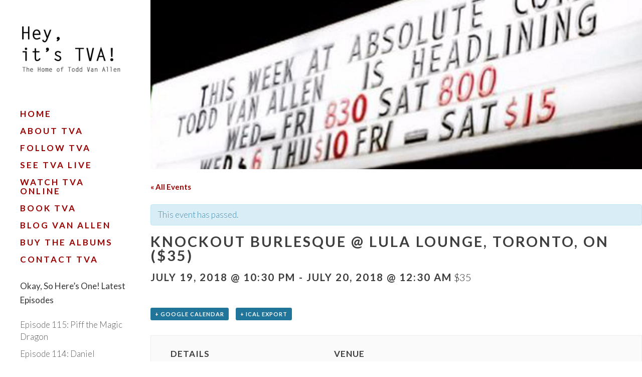

--- FILE ---
content_type: text/html; charset=UTF-8
request_url: https://heyitstva.com/event/knockout-burlesque-lula-lounge-toronto-on-35/
body_size: 8975
content:
<!DOCTYPE html>
<html lang="en-US">
<head>
	<meta charset="UTF-8" />
			<meta name=viewport content="width=device-width,initial-scale=1,user-scalable=no">
		<title>Knockout Burlesque @ Lula Lounge, Toronto, ON ($35)</title>

	
			
				
	<link rel="profile" href="https://gmpg.org/xfn/11" />
	<link rel="pingback" href="/xmlrpc.php" />
	<link rel="shortcut icon" type="image/x-icon" href="/wp-content/uploads/2016/01/favicon1.ico">
	<link rel="apple-touch-icon" href="/wp-content/uploads/2016/01/favicon1.ico"/>
	<!--[if gte IE 9]>
	<style type="text/css">
		.gradient {
			filter: none;
		}
	</style>
	<![endif]-->

	<link href='//fonts.googleapis.com/css?family=Open+Sans:100,100italic,200,200italic,300,300italic,400,400italic,500,500italic,600,600italic,700,700italic,800,800italic,900,900italic%7CRaleway:100,100italic,200,200italic,300,300italic,400,400italic,500,500italic,600,600italic,700,700italic,800,800italic,900,900italic%7CLora:100,100italic,200,200italic,300,300italic,400,400italic,500,500italic,600,600italic,700,700italic,800,800italic,900,900italic%7CLato:100,100italic,200,200italic,300,300italic,400,400italic,500,500italic,600,600italic,700,700italic,800,800italic,900,900italic%26subset%3Dlatin%2Clatin-ext' rel='stylesheet' type='text/css' />
<meta name='robots' content='max-image-preview:large' />
<link rel='dns-prefetch' href='//maps.googleapis.com' />
<link rel='dns-prefetch' href='//fonts.googleapis.com' />
<link rel="alternate" type="application/rss+xml" title="Hey! It&#039;s TVA!!! &raquo; Feed" href="https://heyitstva.com/feed/" />
<link rel="alternate" type="application/rss+xml" title="Hey! It&#039;s TVA!!! &raquo; Comments Feed" href="https://heyitstva.com/comments/feed/" />
<link rel="alternate" type="text/calendar" title="Hey! It&#039;s TVA!!! &raquo; iCal Feed" href="https://heyitstva.com/events/?ical=1" />
<link rel="alternate" type="application/rss+xml" title="Hey! It&#039;s TVA!!! &raquo; Knockout Burlesque @ Lula Lounge, Toronto, ON ($35) Comments Feed" href="https://heyitstva.com/event/knockout-burlesque-lula-lounge-toronto-on-35/feed/" />
		<!-- This site uses the Google Analytics by MonsterInsights plugin v8.14.1 - Using Analytics tracking - https://www.monsterinsights.com/ -->
		<!-- Note: MonsterInsights is not currently configured on this site. The site owner needs to authenticate with Google Analytics in the MonsterInsights settings panel. -->
					<!-- No UA code set -->
				<!-- / Google Analytics by MonsterInsights -->
		<script type="text/javascript">
window._wpemojiSettings = {"baseUrl":"https:\/\/s.w.org\/images\/core\/emoji\/14.0.0\/72x72\/","ext":".png","svgUrl":"https:\/\/s.w.org\/images\/core\/emoji\/14.0.0\/svg\/","svgExt":".svg","source":{"concatemoji":"\/wp-includes\/js\/wp-emoji-release.min.js?ver=6.2.5"}};
/*! This file is auto-generated */
!function(e,a,t){var n,r,o,i=a.createElement("canvas"),p=i.getContext&&i.getContext("2d");function s(e,t){p.clearRect(0,0,i.width,i.height),p.fillText(e,0,0);e=i.toDataURL();return p.clearRect(0,0,i.width,i.height),p.fillText(t,0,0),e===i.toDataURL()}function c(e){var t=a.createElement("script");t.src=e,t.defer=t.type="text/javascript",a.getElementsByTagName("head")[0].appendChild(t)}for(o=Array("flag","emoji"),t.supports={everything:!0,everythingExceptFlag:!0},r=0;r<o.length;r++)t.supports[o[r]]=function(e){if(p&&p.fillText)switch(p.textBaseline="top",p.font="600 32px Arial",e){case"flag":return s("\ud83c\udff3\ufe0f\u200d\u26a7\ufe0f","\ud83c\udff3\ufe0f\u200b\u26a7\ufe0f")?!1:!s("\ud83c\uddfa\ud83c\uddf3","\ud83c\uddfa\u200b\ud83c\uddf3")&&!s("\ud83c\udff4\udb40\udc67\udb40\udc62\udb40\udc65\udb40\udc6e\udb40\udc67\udb40\udc7f","\ud83c\udff4\u200b\udb40\udc67\u200b\udb40\udc62\u200b\udb40\udc65\u200b\udb40\udc6e\u200b\udb40\udc67\u200b\udb40\udc7f");case"emoji":return!s("\ud83e\udef1\ud83c\udffb\u200d\ud83e\udef2\ud83c\udfff","\ud83e\udef1\ud83c\udffb\u200b\ud83e\udef2\ud83c\udfff")}return!1}(o[r]),t.supports.everything=t.supports.everything&&t.supports[o[r]],"flag"!==o[r]&&(t.supports.everythingExceptFlag=t.supports.everythingExceptFlag&&t.supports[o[r]]);t.supports.everythingExceptFlag=t.supports.everythingExceptFlag&&!t.supports.flag,t.DOMReady=!1,t.readyCallback=function(){t.DOMReady=!0},t.supports.everything||(n=function(){t.readyCallback()},a.addEventListener?(a.addEventListener("DOMContentLoaded",n,!1),e.addEventListener("load",n,!1)):(e.attachEvent("onload",n),a.attachEvent("onreadystatechange",function(){"complete"===a.readyState&&t.readyCallback()})),(e=t.source||{}).concatemoji?c(e.concatemoji):e.wpemoji&&e.twemoji&&(c(e.twemoji),c(e.wpemoji)))}(window,document,window._wpemojiSettings);
</script>
<style type="text/css">
img.wp-smiley,
img.emoji {
	display: inline !important;
	border: none !important;
	box-shadow: none !important;
	height: 1em !important;
	width: 1em !important;
	margin: 0 0.07em !important;
	vertical-align: -0.1em !important;
	background: none !important;
	padding: 0 !important;
}
</style>
	<link rel='stylesheet' id='sb_instagram_styles-css' href='/wp-content/plugins/instagram-feed/css/sbi-styles.min.css?ver=2.9.3.1' type='text/css' media='all' />
<link rel='stylesheet' id='layerslider-css' href='/wp-content/plugins/LayerSlider/static/css/layerslider.css?ver=5.6.2' type='text/css' media='all' />
<link rel='stylesheet' id='ls-google-fonts-css' href='https://fonts.googleapis.com/css?family=Lato:100,300,regular,700,900%7COpen+Sans:300%7CIndie+Flower:regular%7COswald:300,regular,700&#038;subset=latin%2Clatin-ext' type='text/css' media='all' />
<link rel='stylesheet' id='contact-form-7-css' href='/wp-content/plugins/contact-form-7/includes/css/styles.css?ver=4.5' type='text/css' media='all' />
<link rel='stylesheet' id='tribe-events-custom-jquery-styles-css' href='/wp-content/plugins/the-events-calendar/vendor/jquery/smoothness/jquery-ui-1.8.23.custom.css?ver=6.2.5' type='text/css' media='all' />
<link rel='stylesheet' id='tribe-events-full-calendar-style-css' href='/wp-content/plugins/the-events-calendar/src/resources/css/tribe-events-full.min.css?ver=4.6.12' type='text/css' media='all' />
<link rel='stylesheet' id='tribe-events-calendar-style-css' href='/wp-content/plugins/the-events-calendar/src/resources/css/tribe-events-theme.min.css?ver=4.6.12' type='text/css' media='all' />
<link rel='stylesheet' id='tribe-events-calendar-full-mobile-style-css' href='/wp-content/plugins/the-events-calendar/src/resources/css/tribe-events-full-mobile.min.css?ver=4.6.12' type='text/css' media='only screen and (max-width: 768px)' />
<link rel='stylesheet' id='tribe-events-calendar-mobile-style-css' href='/wp-content/plugins/the-events-calendar/src/resources/css/tribe-events-theme-mobile.min.css?ver=4.6.12' type='text/css' media='only screen and (max-width: 768px)' />
<link rel='stylesheet' id='tribe-events-full-pro-calendar-style-css' href='/wp-content/plugins/events-calendar-pro/src/resources/css/tribe-events-pro-full.min.css?ver=4.2.4' type='text/css' media='all' />
<link rel='stylesheet' id='tribe-events-calendar-pro-style-css' href='/wp-content/plugins/events-calendar-pro/src/resources/css/tribe-events-pro-theme.min.css?ver=4.2.4' type='text/css' media='all' />
<link rel='stylesheet' id='tribe-events-calendar-full-pro-mobile-style-css' href='/wp-content/plugins/events-calendar-pro/src/resources/css/tribe-events-pro-full-mobile.min.css?ver=4.2.4' type='text/css' media='only screen and (max-width: 768px)' />
<link rel='stylesheet' id='tribe-events-calendar-pro-mobile-style-css' href='/wp-content/plugins/events-calendar-pro/src/resources/css/tribe-events-pro-theme-mobile.min.css?ver=4.2.4' type='text/css' media='only screen and (max-width: 768px)' />
<link rel='stylesheet' id='qode_default_style-css' href='/wp-content/themes/cabin/style.css?ver=6.2.5' type='text/css' media='all' />
<link rel='stylesheet' id='qode_stylesheet-css' href='/wp-content/themes/cabin/css/stylesheet.min.css?ver=6.2.5' type='text/css' media='all' />
<link rel='stylesheet' id='qode_blog-css' href='/wp-content/themes/cabin/css/blog.min.css?ver=6.2.5' type='text/css' media='all' />
<link rel='stylesheet' id='qode_style_dynamic-css' href='/wp-content/themes/cabin/css/style_dynamic.css?ver=1455673236' type='text/css' media='all' />
<link rel='stylesheet' id='qode_font_awesome-css' href='/wp-content/themes/cabin/css/font-awesome/css/font-awesome.min.css?ver=6.2.5' type='text/css' media='all' />
<link rel='stylesheet' id='qode_font_elegant-css' href='/wp-content/themes/cabin/css/elegant-icons/style.min.css?ver=6.2.5' type='text/css' media='all' />
<link rel='stylesheet' id='qode_ion_icons-css' href='/wp-content/themes/cabin/css/ion-icons/css/ionicons.min.css?ver=6.2.5' type='text/css' media='all' />
<link rel='stylesheet' id='qode_linea_icons-css' href='/wp-content/themes/cabin/css/linea-icons/style.css?ver=6.2.5' type='text/css' media='all' />
<link rel='stylesheet' id='qode_responsive-css' href='/wp-content/themes/cabin/css/responsive.min.css?ver=6.2.5' type='text/css' media='all' />
<link rel='stylesheet' id='qode_style_dynamic_responsive-css' href='/wp-content/themes/cabin/css/style_dynamic_responsive.css?ver=1455673236' type='text/css' media='all' />
<link rel='stylesheet' id='qode_vertical_responsive-css' href='/wp-content/themes/cabin/css/vertical_responsive.min.css?ver=6.2.5' type='text/css' media='all' />
<link rel='stylesheet' id='js_composer_front-css' href='/wp-content/plugins/js_composer/assets/css/js_composer.min.css?ver=4.12.1' type='text/css' media='all' />
<link rel='stylesheet' id='qode_custom_css-css' href='/wp-content/themes/cabin/css/custom_css.css?ver=1455673236' type='text/css' media='all' />
<link rel='stylesheet' id='qode_mac_stylesheet-css' href='/wp-content/themes/cabin/css/mac_stylesheet.css?ver=6.2.5' type='text/css' media='all' />
<link rel='stylesheet' id='qode_webkit-css' href='/wp-content/themes/cabin/css/webkit_stylesheet.css?ver=6.2.5' type='text/css' media='all' />
<link rel='stylesheet' id='widget-this-week-pro-style-css' href='/wp-content/plugins/events-calendar-pro/src/resources/css/widget-this-week-full.css?ver=4.2.4' type='text/css' media='all' />
<link rel='stylesheet' id='tribe_events-widget-this-week-pro-style-css' href='/wp-content/plugins/events-calendar-pro/src/resources/css/widget-this-week-theme.min.css?ver=4.2.4' type='text/css' media='all' />
<script type='text/javascript' src='https://heyitstva.com/wp-includes/js/jquery/jquery.min.js?ver=3.6.4' id='jquery-core-js'></script>
<script type='text/javascript' src='https://heyitstva.com/wp-includes/js/jquery/jquery-migrate.min.js?ver=3.4.0' id='jquery-migrate-js'></script>
<script type='text/javascript' src='/wp-content/plugins/the-events-calendar/vendor/jquery-resize/jquery.ba-resize.min.js?ver=1.1' id='tribe-events-jquery-resize-js'></script>
<script type='text/javascript' id='tribe-events-calendar-script-js-extra'>
/* <![CDATA[ */
var tribe_js_config = {"permalink_settings":"\/%postname%\/","events_post_type":"tribe_events","events_base":"https:\/\/heyitstva.com\/events\/"};
/* ]]> */
</script>
<script type='text/javascript' src='/wp-content/plugins/the-events-calendar/src/resources/js/tribe-events.min.js?ver=4.6.12' id='tribe-events-calendar-script-js'></script>
<script type='text/javascript' id='tribe-events-pro-js-extra'>
/* <![CDATA[ */
var TribeEventsPro = {"geocenter":{"max_lat":0,"max_lng":0,"min_lat":0,"min_lng":0},"map_tooltip_event":"Event: ","map_tooltip_address":"Address: "};
/* ]]> */
</script>
<script type='text/javascript' src='/wp-content/plugins/events-calendar-pro/src/resources/js/tribe-events-pro.min.js?ver=4.2.4' id='tribe-events-pro-js'></script>
<script type='text/javascript' src='/wp-content/plugins/LayerSlider/static/js/greensock.js?ver=1.11.8' id='greensock-js'></script>
<script type='text/javascript' src='/wp-content/plugins/LayerSlider/static/js/layerslider.kreaturamedia.jquery.js?ver=5.6.2' id='layerslider-js'></script>
<script type='text/javascript' src='/wp-content/plugins/LayerSlider/static/js/layerslider.transitions.js?ver=5.6.2' id='layerslider-transitions-js'></script>
<script type='text/javascript' id='tribe-this-week-js-extra'>
/* <![CDATA[ */
var tribe_this_week = {"ajaxurl":"\/wp-admin\/admin-ajax.php"};
/* ]]> */
</script>
<script type='text/javascript' src='/wp-content/plugins/events-calendar-pro/src/resources/js/widget-this-week.min.js?ver=4.2.4' id='tribe-this-week-js'></script>
<link rel="https://api.w.org/" href="https://heyitstva.com/wp-json/" /><link rel="EditURI" type="application/rsd+xml" title="RSD" href="/xmlrpc.php?rsd" />
<link rel="wlwmanifest" type="application/wlwmanifest+xml" href="/wp-includes/wlwmanifest.xml" />
<meta name="generator" content="WordPress 6.2.5" />
<link rel="canonical" href="https://heyitstva.com/event/knockout-burlesque-lula-lounge-toronto-on-35/" />
<link rel='shortlink' href='https://heyitstva.com/?p=5286' />
<link rel="alternate" type="application/json+oembed" href="https://heyitstva.com/wp-json/oembed/1.0/embed?url=https%3A%2F%2Fheyitstva.com%2Fevent%2Fknockout-burlesque-lula-lounge-toronto-on-35%2F" />
<link rel="alternate" type="text/xml+oembed" href="https://heyitstva.com/wp-json/oembed/1.0/embed?url=https%3A%2F%2Fheyitstva.com%2Fevent%2Fknockout-burlesque-lula-lounge-toronto-on-35%2F&#038;format=xml" />
<script type="text/javascript"><!--
function powerpress_pinw(pinw_url){window.open(pinw_url, 'PowerPressPlayer','toolbar=0,status=0,resizable=1,width=460,height=320');	return false;}
//-->
</script>
<meta name="tec-api-version" content="v1"><meta name="tec-api-origin" content="https://heyitstva.com"><link rel="https://theeventscalendar.com/" href="https://heyitstva.com/wp-json/tribe/events/v1/events/5286" /><!--[if IE 9]><link rel="stylesheet" type="text/css" href="/wp-content/themes/cabin/css/ie9_stylesheet.css" media="screen"><![endif]--><meta name="generator" content="Powered by Visual Composer - drag and drop page builder for WordPress."/>
<!--[if lte IE 9]><link rel="stylesheet" type="text/css" href="/wp-content/plugins/js_composer/assets/css/vc_lte_ie9.min.css" media="screen"><![endif]--><!--[if IE  8]><link rel="stylesheet" type="text/css" href="/wp-content/plugins/js_composer/assets/css/vc-ie8.min.css" media="screen"><![endif]--><script type="application/ld+json">
[{"@context":"http://schema.org","@type":"Event","name":"Knockout Burlesque @ Lula Lounge, Toronto, ON ($35)","description":"","url":"https://heyitstva.com/event/knockout-burlesque-lula-lounge-toronto-on-35/","startDate":"2018-07-19T22:30:00-05:00","endDate":"2018-07-20T00:30:00-05:00","location":{"@type":"Place","name":"Lula Lounge","description":"","url":"https://heyitstva.com/venue/lula-lounge-2/","address":{"@type":"PostalAddress","streetAddress":"1585 Dundas St W","addressLocality":"Toronto","addressRegion":"ON","postalCode":"M6J 1T9","addressCountry":"Canada"},"geo":{"@type":"GeoCoordinates","latitude":43.6497116,"longitude":-79.4331268},"telephone":"(416) 588-0307","sameAs":"http://lula.ca"},"offers":{"@type":"Offer","price":"35","url":"https://heyitstva.com/event/knockout-burlesque-lula-lounge-toronto-on-35/"}}]
</script><link rel="alternate" type="application/rss+xml" title="RSS" href="https://heyitstva.com/rsslatest.xml" /><noscript><style type="text/css"> .wpb_animate_when_almost_visible { opacity: 1; }</style></noscript>
</head>

<body data-rsssl=1 class="tribe_events-template-default single single-tribe_events postid-5286 tribe-no-js tribe-filter-live tribe-events-uses-geolocation  select-theme-ver-1.5.1 vertical_menu_enabled  vertical_menu_width_290 smooth_scroll side_menu_slide_from_right wpb-js-composer js-comp-ver-4.12.1 vc_responsive events-single tribe-events-style-full tribe-events-style-theme tribe-theme-cabin tribe-events-page-template">

<div class="wrapper">
<div class="wrapper_inner">
<!-- Google Analytics start -->
		<script>
			var _gaq = _gaq || [];
			_gaq.push(['_setAccount', 'UA-3772758-1']);
			_gaq.push(['_trackPageview']);

			(function() {
				var ga = document.createElement('script'); ga.type = 'text/javascript'; ga.async = true;
				ga.src = ('https:' == document.location.protocol ? 'https://ssl' : 'http://www') + '.google-analytics.com/ga.js';
				var s = document.getElementsByTagName('script')[0]; s.parentNode.insertBefore(ga, s);
			})();
		</script>
	<!-- Google Analytics end -->

		<aside class="vertical_menu_area with_scroll " >
		<div class="vertical_menu_area_inner">
			
            
							<div class="vertical_logo_wrapper">
										<div class="q_logo_vertical" style="height: 150px;">
						<a href="https://heyitstva.com/">
							<img class="normal" src="/wp-content/uploads/2016/02/logo-2-1-copy1.png" alt="Logo"/>
							<img class="light" src="/wp-content/themes/cabin/img/logo.png" alt="Logo"/>
							<img class="dark" src="/wp-content/themes/cabin/img/logo_black.png" alt="Logo"/>
						</a>
					</div>

				</div>
			
			<nav class="vertical_menu dropdown_animation vertical_menu_toggle">
				<ul id="menu-tva" class=""><li id="nav-menu-item-2290" class="menu-item menu-item-type-post_type menu-item-object-page menu-item-home  narrow"><a href="https://heyitstva.com/" class=""><span class="item_inner"><span class="menu_icon_wrapper"><i class="menu_icon blank fa"></i></span><span class="item_text">Home</span></span><span class="plus"></span></a></li>
<li id="nav-menu-item-1874" class="menu-item menu-item-type-post_type menu-item-object-page  narrow"><a href="https://heyitstva.com/bio/" class=""><span class="item_inner"><span class="menu_icon_wrapper"><i class="menu_icon blank fa"></i></span><span class="item_text">About TVA</span></span><span class="plus"></span></a></li>
<li id="nav-menu-item-2293" class="menu-item menu-item-type-post_type menu-item-object-page  narrow"><a href="https://heyitstva.com/follow/" class=""><span class="item_inner"><span class="menu_icon_wrapper"><i class="menu_icon blank fa"></i></span><span class="item_text">Follow TVA</span></span><span class="plus"></span></a></li>
<li id="nav-menu-item-2294" class="menu-item menu-item-type-custom menu-item-object-custom  narrow"><a href="https://heyitstva.com/calendar/" class=""><span class="item_inner"><span class="menu_icon_wrapper"><i class="menu_icon blank fa"></i></span><span class="item_text">See TVA Live</span></span><span class="plus"></span></a></li>
<li id="nav-menu-item-2295" class="menu-item menu-item-type-custom menu-item-object-custom  narrow"><a href="https://www.youtube.com/channel/UC0LCkI_eL6MuRuKQAFhPKHw" class=""><span class="item_inner"><span class="menu_icon_wrapper"><i class="menu_icon blank fa"></i></span><span class="item_text">Watch TVA Online</span></span><span class="plus"></span></a></li>
<li id="nav-menu-item-8512" class="menu-item menu-item-type-post_type menu-item-object-page  narrow"><a href="https://heyitstva.com/tva-corporates/" class=""><span class="item_inner"><span class="menu_icon_wrapper"><i class="menu_icon blank fa"></i></span><span class="item_text">Book TVA</span></span><span class="plus"></span></a></li>
<li id="nav-menu-item-6181" class="menu-item menu-item-type-post_type menu-item-object-page  narrow"><a href="https://heyitstva.com/blog/" class=""><span class="item_inner"><span class="menu_icon_wrapper"><i class="menu_icon blank fa"></i></span><span class="item_text">Blog Van Allen</span></span><span class="plus"></span></a></li>
<li id="nav-menu-item-5217" class="menu-item menu-item-type-post_type menu-item-object-page  narrow"><a href="https://heyitstva.com/buy-the-album/" class=""><span class="item_inner"><span class="menu_icon_wrapper"><i class="menu_icon blank fa"></i></span><span class="item_text">Buy the Albums</span></span><span class="plus"></span></a></li>
<li id="nav-menu-item-6867" class="menu-item menu-item-type-post_type menu-item-object-page  narrow"><a href="https://heyitstva.com/contact-tva/" class=""><span class="item_inner"><span class="menu_icon_wrapper"><i class="menu_icon blank fa"></i></span><span class="item_text">Contact TVA</span></span><span class="plus"></span></a></li>
</ul>			</nav>
			<div class="vertical_menu_area_widget_holder">
				<div id="podpressaddons-widget-3" class="widget podPressADDONS_Widget_Class"><h4>Okay, So Here’s One! Latest Episodes</h4><ul style="margin: 0;">
<li class="powerPressADDONS-Link"><a href="#powerPressPlayer" class="powerpress_playinpopup_audio/mpeg" onclick="window.open('?powerpress_pinw=8607-podcast', 'podcast-8607', 'width=360,height=24,toolbar=0'); return false;">Episode 115: Piff the Magic Dragon</a></li>
<li class="powerPressADDONS-Link"><a href="#powerPressPlayer" class="powerpress_playinpopup_audio/mpeg" onclick="window.open('?powerpress_pinw=8602-podcast', 'podcast-8602', 'width=360,height=24,toolbar=0'); return false;">Episode 114: Daniel Greaves of “The Watchmen”</a></li>
<li class="powerPressADDONS-Link"><a href="#powerPressPlayer" class="powerpress_playinpopup_audio/mpeg" onclick="window.open('?powerpress_pinw=8565-podcast', 'podcast-8565', 'width=360,height=24,toolbar=0'); return false;">Episode 113: New Year’s Eve with Andrew Chapman</a></li>
<li class="powerPressADDONS-Link"><a href="#powerPressPlayer" class="powerpress_playinpopup_audio/mpeg" onclick="window.open('?powerpress_pinw=8560-podcast', 'podcast-8560', 'width=360,height=24,toolbar=0'); return false;">Episode 112: Annika Weaver (Cher of ‘Legends in Concert’)</a></li>
<li class="powerPressADDONS-Link"><a href="#powerPressPlayer" class="powerpress_playinpopup_audio/mpeg" onclick="window.open('?powerpress_pinw=8555-podcast', 'podcast-8555', 'width=360,height=24,toolbar=0'); return false;">Episode 111: Asad Mecci &amp; Colin Mochrie – “HYPROV”</a></li>
</ul>
</div><div id="text-470979627" class="widget widget_text">			<div class="textwidget"><p><a href="https://oshopod.com/">oshopod.com</a></p>
</div>
		</div>			</div>
		</div>
	</aside>
	

		
	<header class="page_header   fixed   ">
				<div class="header_inner clearfix">
			
			<div class="header_bottom clearfix" >
								<div class="container">
					<div class="container_inner clearfix" >
                    												<div class="header_inner_left">
															<div class="mobile_menu_button"><span>
										<i class="qode_icon_font_awesome fa fa-bars " ></i>									</span>
								</div>
																						<div class="logo_wrapper">
																		<div class="q_logo"><a href="https://heyitstva.com/"><img class="normal" src="/wp-content/uploads/2016/02/logo-2-1-copy1.png" alt="Logo"/><img class="light" src="/wp-content/themes/cabin/img/logo.png" alt="Logo"/><img class="dark" src="/wp-content/themes/cabin/img/logo_black.png" alt="Logo"/><img class="sticky" src="/wp-content/themes/cabin/img/logo_black.png" alt="Logo"/><img class="mobile" src="/wp-content/uploads/2016/02/logo-2-1-copy1.png" alt="Logo"/></a></div>

								</div>
							<p>The Home of Todd Van Allen</p>
						</div>


						                        					</div>
				</div>
							<nav class="mobile_menu">
					<ul id="menu-tva-1" class=""><li id="mobile-menu-item-2290" class="menu-item menu-item-type-post_type menu-item-object-page menu-item-home "><a href="https://heyitstva.com/" class=""><span>Home</span></a><span class="mobile_arrow"><i class="fa fa-angle-right"></i><i class="fa fa-angle-down"></i></span></li>
<li id="mobile-menu-item-1874" class="menu-item menu-item-type-post_type menu-item-object-page "><a href="https://heyitstva.com/bio/" class=""><span>About TVA</span></a><span class="mobile_arrow"><i class="fa fa-angle-right"></i><i class="fa fa-angle-down"></i></span></li>
<li id="mobile-menu-item-2293" class="menu-item menu-item-type-post_type menu-item-object-page "><a href="https://heyitstva.com/follow/" class=""><span>Follow TVA</span></a><span class="mobile_arrow"><i class="fa fa-angle-right"></i><i class="fa fa-angle-down"></i></span></li>
<li id="mobile-menu-item-2294" class="menu-item menu-item-type-custom menu-item-object-custom "><a href="https://heyitstva.com/calendar/" class=""><span>See TVA Live</span></a><span class="mobile_arrow"><i class="fa fa-angle-right"></i><i class="fa fa-angle-down"></i></span></li>
<li id="mobile-menu-item-2295" class="menu-item menu-item-type-custom menu-item-object-custom "><a href="https://www.youtube.com/channel/UC0LCkI_eL6MuRuKQAFhPKHw" class=""><span>Watch TVA Online</span></a><span class="mobile_arrow"><i class="fa fa-angle-right"></i><i class="fa fa-angle-down"></i></span></li>
<li id="mobile-menu-item-8512" class="menu-item menu-item-type-post_type menu-item-object-page "><a href="https://heyitstva.com/tva-corporates/" class=""><span>Book TVA</span></a><span class="mobile_arrow"><i class="fa fa-angle-right"></i><i class="fa fa-angle-down"></i></span></li>
<li id="mobile-menu-item-6181" class="menu-item menu-item-type-post_type menu-item-object-page "><a href="https://heyitstva.com/blog/" class=""><span>Blog Van Allen</span></a><span class="mobile_arrow"><i class="fa fa-angle-right"></i><i class="fa fa-angle-down"></i></span></li>
<li id="mobile-menu-item-5217" class="menu-item menu-item-type-post_type menu-item-object-page "><a href="https://heyitstva.com/buy-the-album/" class=""><span>Buy the Albums</span></a><span class="mobile_arrow"><i class="fa fa-angle-right"></i><i class="fa fa-angle-down"></i></span></li>
<li id="mobile-menu-item-6867" class="menu-item menu-item-type-post_type menu-item-object-page "><a href="https://heyitstva.com/contact-tva/" class=""><span>Contact TVA</span></a><span class="mobile_arrow"><i class="fa fa-angle-right"></i><i class="fa fa-angle-down"></i></span></li>
</ul>				</nav>
			</div>
		</div>
	</header>





<div class="content content_top_margin">
			<div class="content_inner  ">
		<div id="tribe-events-pg-template" class="tribe-events-pg-template">
	<div id="tribe-events" class="tribe-no-js" data-live_ajax="1" data-datepicker_format="0" data-category="" data-featured=""><div class="tribe-events-before-html"><p><img src="/wp-content/uploads/2016/03/abcommarquee.jpg" alt="abcommarquee" width="1177" height="405" /></p>
</div><span class="tribe-events-ajax-loading"><img class="tribe-events-spinner-medium" src="/wp-content/plugins/the-events-calendar/src/resources/images/tribe-loading.gif" alt="Loading Events" /></span>	
<div id="tribe-events-content" class="tribe-events-single">

	<p class="tribe-events-back">
		<a href="https://heyitstva.com/events/"> &laquo; All Events</a>
	</p>

	<!-- Notices -->
	<div class="tribe-events-notices"><ul><li>This event has passed.</li></ul></div>
	<h1 class="tribe-events-single-event-title">Knockout Burlesque @ Lula Lounge, Toronto, ON ($35)</h1>
	<div class="tribe-events-schedule tribe-clearfix">
		<h2><span class="tribe-event-date-start">July 19, 2018 @ 10:30 pm</span> - <span class="tribe-event-date-end">July 20, 2018 @ 12:30 am</span></h2>					<span class="tribe-events-cost">$35</span>
			</div>

	<!-- Event header -->
	<div id="tribe-events-header"  data-title="Knockout Burlesque @ Lula Lounge, Toronto, ON ($35) &#8211; Hey! It&#039;s TVA!!!">
		<!-- Navigation -->
		<h3 class="tribe-events-visuallyhidden">Event Navigation</h3>
		<ul class="tribe-events-sub-nav">
			<li class="tribe-events-nav-previous"><a href="https://heyitstva.com/event/altdot-comedy-lounge-the-rivoli-toronto-on-8-adv-10-door/"><span>&laquo;</span> AltDot Comedy Lounge @ The Rivoli, Toronto, ON ($8 adv/$10 door)</a></li>
			<li class="tribe-events-nav-next"><a href="https://heyitstva.com/event/write-em-up-comedy-bar-toronto-on-10-4/">Write Em Up @ Comedy Bar, Toronto, ON ($10) <span>&raquo;</span></a></li>
		</ul>
		<!-- .tribe-events-sub-nav -->
	</div>
	<!-- #tribe-events-header -->

			<div id="post-5286" class="post-5286 tribe_events type-tribe_events status-publish hentry">
			<!-- Event featured image, but exclude link -->
			
			<!-- Event content -->
						<div class="tribe-events-single-event-description tribe-events-content">
							</div>
			<!-- .tribe-events-single-event-description -->
			<div class="tribe-events-cal-links"><a class="tribe-events-gcal tribe-events-button" href="https://www.google.com/calendar/event?action=TEMPLATE&#038;text=Knockout+Burlesque+%40+Lula+Lounge%2C+Toronto%2C+ON+%28%2435%29&#038;dates=20180719T223000/20180720T003000&#038;details&#038;location=1585+Dundas+St+W%2C+Toronto%2C+ON%2C+M6J+1T9%2C+Canada&#038;trp=false&#038;sprop=website:https://heyitstva.com&#038;ctz=America%2FChicago" title="Add to Google Calendar">+ Google Calendar</a><a class="tribe-events-ical tribe-events-button" href="https://heyitstva.com/event/knockout-burlesque-lula-lounge-toronto-on-35/?ical=1" title="Download .ics file" >+ iCal Export</a></div><!-- .tribe-events-cal-links -->
			<!-- Event meta -->
						
	<div class="tribe-events-single-section tribe-events-event-meta primary tribe-clearfix">


<div class="tribe-events-meta-group tribe-events-meta-group-details">
	<h3 class="tribe-events-single-section-title"> Details </h3>
	<dl>

		
			<dt> Start: </dt>
			<dd>
				<abbr class="tribe-events-abbr updated published dtstart" title="2018-07-19"> July 19, 2018 @ 10:30 pm </abbr>
			</dd>

			<dt> End: </dt>
			<dd>
				<abbr class="tribe-events-abbr dtend" title="2018-07-20"> July 20, 2018 @ 12:30 am </abbr>
			</dd>

		
		
			<dt> Cost: </dt>
			<dd class="tribe-events-event-cost"> $35 </dd>
		
		
		
		
			<dt> Website: </dt>
			<dd class="tribe-events-event-url"> <a href="http://www.nowtickets.ca/events/56291113/west-end-girls" target="_self">http://www.nowtickets.ca/events/56291113/west-end-girls</a> </dd>
		
			</dl>
</div>

<div class="tribe-events-meta-group tribe-events-meta-group-venue">
	<h3 class="tribe-events-single-section-title"> Venue </h3>
	<dl>
		
		<dd class="tribe-venue"> <a href="https://heyitstva.com/venue/lula-lounge-2/">Lula Lounge</a> </dd>

					<dd class="tribe-venue-location">
				<address class="tribe-events-address">
					<span class="tribe-address">

<span class="tribe-street-address">1585 Dundas St W</span>
	
		<br>
		<span class="tribe-locality">Toronto</span><span class="tribe-delimiter">,</span>

	<abbr class="tribe-region tribe-events-abbr" title="ON">ON</abbr>

	<span class="tribe-postal-code">M6J 1T9</span>

	<span class="tribe-country-name">Canada</span>

</span>

											<a class="tribe-events-gmap" href="https://maps.google.com/maps?f=q&#038;source=s_q&#038;hl=en&#038;geocode=&#038;q=1585+Dundas+St+W+Toronto+ON+M6J+1T9+Canada" title="Click to view a Google Map" target="_blank">+ Google Map</a>									</address>
			</dd>
		
					<dt> Phone: </dt>
			<dd class="tribe-venue-tel"> (416) 588-0307 </dd>
		
					<dt> Website: </dt>
			<dd class="url"> <a href="http://lula.ca" target="_self">http://lula.ca</a> </dd>
		
			</dl>
</div>
<div class="tribe-events-meta-group tribe-events-meta-group-gmap">
<div class="tribe-events-venue-map">
	<div id="tribe-events-gmap-0" style="height: 350px; width: 100%"></div><!-- #tribe-events-gmap- -->
</div>
</div>
	</div>


					</div> <!-- #post-x -->
			
	<!-- Event footer -->
	<div id="tribe-events-footer">
		<!-- Navigation -->
		<h3 class="tribe-events-visuallyhidden">Event Navigation</h3>
		<ul class="tribe-events-sub-nav">
			<li class="tribe-events-nav-previous"><a href="https://heyitstva.com/event/altdot-comedy-lounge-the-rivoli-toronto-on-8-adv-10-door/"><span>&laquo;</span> AltDot Comedy Lounge @ The Rivoli, Toronto, ON ($8 adv/$10 door)</a></li>
			<li class="tribe-events-nav-next"><a href="https://heyitstva.com/event/write-em-up-comedy-bar-toronto-on-10-4/">Write Em Up @ Comedy Bar, Toronto, ON ($10) <span>&raquo;</span></a></li>
		</ul>
		<!-- .tribe-events-sub-nav -->
	</div>
	<!-- #tribe-events-footer -->

</div><!-- #tribe-events-content -->
	<div class="tribe-events-after-html"></div></div><!-- #tribe-events -->
<!--
This calendar is powered by The Events Calendar.
http://m.tri.be/18wn
-->
</div> <!-- #tribe-events-pg-template -->


    </div> <!-- close div.content_inner -->
</div>  <!-- close div.content -->


<footer class="footer_border_columns">
	<div class="footer_inner clearfix">
				
		
	</div>
</footer>
</div> <!-- close div.wrapper_inner  -->
</div> <!-- close div.wrapper -->
		<script>
		( function ( body ) {
			'use strict';
			body.className = body.className.replace( /\btribe-no-js\b/, 'tribe-js' );
		} )( document.body );
		</script>
		<!-- Instagram Feed JS -->
<script type="text/javascript">
var sbiajaxurl = "/wp-admin/admin-ajax.php";
</script>
<script type='text/javascript'> /* <![CDATA[ */var tribe_l10n_datatables = {"aria":{"sort_ascending":": activate to sort column ascending","sort_descending":": activate to sort column descending"},"length_menu":"Show _MENU_ entries","empty_table":"No data available in table","info":"Showing _START_ to _END_ of _TOTAL_ entries","info_empty":"Showing 0 to 0 of 0 entries","info_filtered":"(filtered from _MAX_ total entries)","zero_records":"No matching records found","search":"Search:","all_selected_text":"All items on this page were selected. ","select_all_link":"Select all pages","clear_selection":"Clear Selection.","pagination":{"all":"All","next":"Next","previous":"Previous"},"select":{"rows":{"0":"","_":": Selected %d rows","1":": Selected 1 row"}},"datepicker":{"dayNames":["Sunday","Monday","Tuesday","Wednesday","Thursday","Friday","Saturday"],"dayNamesShort":["Sun","Mon","Tue","Wed","Thu","Fri","Sat"],"dayNamesMin":["S","M","T","W","T","F","S"],"monthNames":["January","February","March","April","May","June","July","August","September","October","November","December"],"monthNamesShort":["January","February","March","April","May","June","July","August","September","October","November","December"],"nextText":"Next","prevText":"Prev","currentText":"Today","closeText":"Done"}};/* ]]> */ </script><script type='text/javascript' src='/wp-content/plugins/contact-form-7/includes/js/jquery.form.min.js?ver=3.51.0-2014.06.20' id='jquery-form-js'></script>
<script type='text/javascript' id='contact-form-7-js-extra'>
/* <![CDATA[ */
var _wpcf7 = {"loaderUrl":"\/wp-content\/plugins\/contact-form-7\/images\/ajax-loader.gif","recaptcha":{"messages":{"empty":"Please verify that you are not a robot."}},"sending":"Sending ..."};
/* ]]> */
</script>
<script type='text/javascript' src='/wp-content/plugins/contact-form-7/includes/js/scripts.js?ver=4.5' id='contact-form-7-js'></script>
<script type='text/javascript' id='qode-like-js-extra'>
/* <![CDATA[ */
var qodeLike = {"ajaxurl":"\/wp-admin\/admin-ajax.php"};
/* ]]> */
</script>
<script type='text/javascript' src='/wp-content/themes/cabin/js/qode-like.js?ver=1.0' id='qode-like-js'></script>
<script type='text/javascript' src='/wp-content/themes/cabin/js/plugins.js?ver=6.2.5' id='qode_plugins-js'></script>
<script type='text/javascript' src='/wp-content/themes/cabin/js/jquery.carouFredSel-6.2.1.js?ver=6.2.5' id='carouFredSel-js'></script>
<script type='text/javascript' src='/wp-content/themes/cabin/js/jquery.fullPage.min.js?ver=6.2.5' id='one_page_scroll-js'></script>
<script type='text/javascript' src='/wp-content/themes/cabin/js/lemmon-slider.js?ver=6.2.5' id='lemmonSlider-js'></script>
<script type='text/javascript' src='/wp-content/themes/cabin/js/jquery.mousewheel.min.js?ver=6.2.5' id='mousewheel-js'></script>
<script type='text/javascript' src='/wp-content/themes/cabin/js/jquery.touchSwipe.min.js?ver=6.2.5' id='touchSwipe-js'></script>
<script type='text/javascript' src='/wp-content/plugins/js_composer/assets/lib/bower/isotope/dist/isotope.pkgd.min.js?ver=4.12.1' id='isotope-js'></script>
<script type='text/javascript' src='https://maps.googleapis.com/maps/api/js?sensor=false&#038;ver=6.2.5' id='google_map_api-js'></script>
<script type='text/javascript' src='/wp-content/themes/cabin/js/default_dynamic.js?ver=1455673236' id='qode_default_dynamic-js'></script>
<script type='text/javascript' src='/wp-content/themes/cabin/js/default.min.js?ver=6.2.5' id='qode_default-js'></script>
<script type='text/javascript' src='/wp-content/themes/cabin/js/blog.min.js?ver=6.2.5' id='qode_blog-js'></script>
<script type='text/javascript' src='/wp-content/themes/cabin/js/custom_js.js?ver=1455673236' id='qode_custom_js-js'></script>
<script type='text/javascript' src='https://heyitstva.com/wp-includes/js/comment-reply.min.js?ver=6.2.5' id='comment-reply-js'></script>
<script type='text/javascript' src='/wp-content/plugins/js_composer/assets/js/dist/js_composer_front.min.js?ver=4.12.1' id='wpb_composer_front_js-js'></script>
<script type='text/javascript' src='https://maps.google.com/maps/api/js?ver=6.2.5' id='tribe_events_google_maps_api-js'></script>
<script type='text/javascript' id='tribe_events_embedded_map-js-extra'>
/* <![CDATA[ */
var tribeEventsSingleMap = {"addresses":[{"address":"1585 Dundas St W Toronto ON M6J 1T9 Canada ","title":"Lula Lounge"}],"zoom":"10","pin_url":""};
var tribeEventsSingleMap = {"addresses":[{"address":"1585 Dundas St W Toronto ON M6J 1T9 Canada ","title":"Lula Lounge","coords":["43.6497116","-79.4331268"]}],"zoom":"10","pin_url":""};
/* ]]> */
</script>
<script type='text/javascript' src='/wp-content/plugins/the-events-calendar/src/resources/js/embedded-map.min.js?ver=6.2.5' id='tribe_events_embedded_map-js'></script>
<script defer src="https://static.cloudflareinsights.com/beacon.min.js/vcd15cbe7772f49c399c6a5babf22c1241717689176015" integrity="sha512-ZpsOmlRQV6y907TI0dKBHq9Md29nnaEIPlkf84rnaERnq6zvWvPUqr2ft8M1aS28oN72PdrCzSjY4U6VaAw1EQ==" data-cf-beacon='{"version":"2024.11.0","token":"9b25d698019a4976b6f74fcdb59ac899","r":1,"server_timing":{"name":{"cfCacheStatus":true,"cfEdge":true,"cfExtPri":true,"cfL4":true,"cfOrigin":true,"cfSpeedBrain":true},"location_startswith":null}}' crossorigin="anonymous"></script>
</body>
</html>